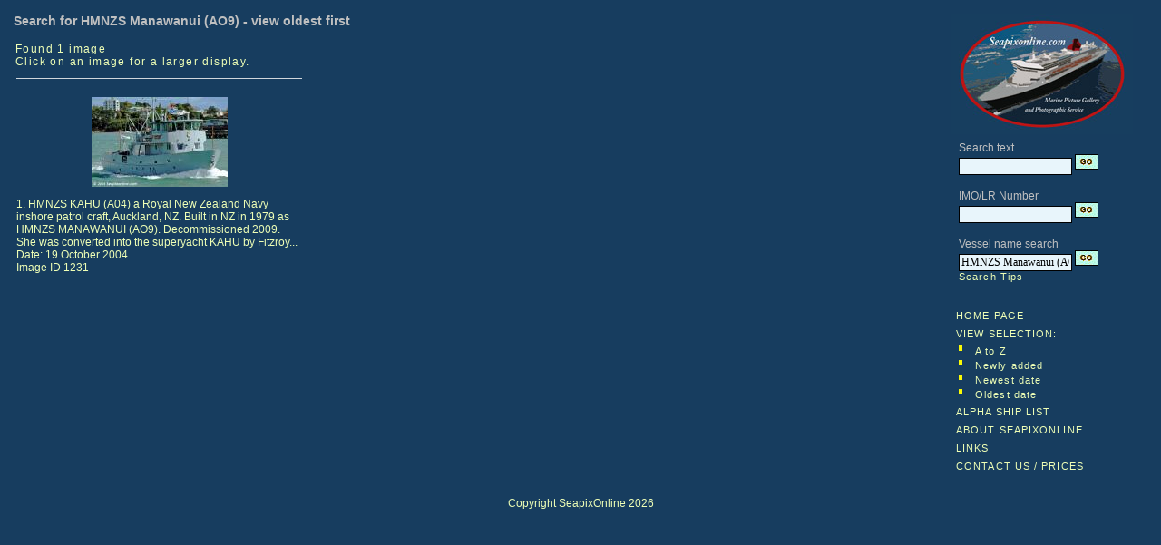

--- FILE ---
content_type: text/html; charset=UTF-8
request_url: https://seapixonline.com/nsthumbs.php?ord=datetakenold&cat=10&typ=name&wds=HMNZS+Manawanui+%28AO9%29
body_size: 1706
content:
<html>
<! created by Tony Millatt November 2003>
<head>
<LINK href="nsstyle.css" type=text/css rel=stylesheet>
<META Name="ROBOTS" Content="ALL">
<META NAME="publicationDate" CONTENT="26 Oct 2012">
<meta name="Keywords" content="maritime, photograph, photographs, picture, pic, for sale, images">
<meta name="Description" content="SeapixOnline.Com Ship and Maritime Images for sale">
<meta http-equiv="Content-Type" content="text/html; charset=windows-1252">
<meta content="Copyright Tony Millatt 2006, 2012" name="copyright">
<title>SeapixOnline.Com professional maritime photo library</title><LINK href="nsstyle.css" type=text/css rel=stylesheet></head>
<body>

<div>
  <!-------------------------------- Include Menu --------------------------->
<table class="menu" width=100%" cellpadding="5" ><tr>
  <td width="80%" valign="top" ><h3>Search for HMNZS Manawanui (AO9) - view oldest first</h4><table width="100%" cellspacing=0 cellpadding=2 border=0><tr><td width="100%" align="left" valign="top" class="info"><p class="xxfo">Found 1 image <br>Click on an image for a larger display.</td></table><table width="98%" border=0><tr><td width="32%" align="center" valign="top"><hr><br><A name="1" href="nsphoto.php?pid=1231&hit=1&back=nsthumbs&mid=0&tot=1&ord=datetakenold&typ=name&wds=HMNZS+Manawanui+%28AO9%29&catn=&cat=10"><IMG border="0" align="center" width="150 "src="NSThumbnails/HMNZS KAHU _1 .jpg"alt="ID 1231 HMNZS KAHU (A04) a Royal New Zealand Navy inshore patrol craft, Auckland, NZ. Built in NZ in 1979 as HMNZS MANAWANUI (AO9). Decommissioned 2009. She was converted into the superyacht KAHU by Fitzroy..." title="HMNZS KAHU (A04) a Royal New Zealand Navy inshore patrol craft, Auckland, NZ. Built in NZ in 1979 as HMNZS MANAWANUI (AO9). Decommissioned 2009. She was converted into the superyacht KAHU by Fitzroy..."></a></b><p align="left" width="50%">1. HMNZS KAHU (A04) a Royal New Zealand Navy inshore patrol craft, Auckland, NZ. Built in NZ in 1979 as HMNZS MANAWANUI (AO9). Decommissioned 2009. She was converted into the superyacht KAHU by Fitzroy...<br>Date: 19 October 2004<br>Image ID 1231<td width="2%">&nbsp;</td><td width="32%">&nbsp;</td><td width="2%">&nbsp;</td><td width="32%">&nbsp;</td></table></td><td width="15%" valign="top" class="menu"><img src="images/SeapixOnline200.jpg" width="200" /><br><script language=JavaScript>
<!--
  function SwitchMenu(obj)
  {
    if(document.getElementById)
    {
      var element = document.getElementById(obj);
      var ar = document.getElementById("menu").getElementsByTagName("DIV");
      if(element.style.display == "none")
      {
        for (var i=0; i<ar.length; i++)
        {
          ar[i].style.display = "none";
        }
        element.style.display = "block";
      }
      else
      {
        element.style.display = "none";
      }
    }
  }
  function ChangeClass(menu, newClass)
  {
    if (document.getElementById)
    {
       document.getElementById(menu).className = newClass;
    }
  }
// -->
</script>
<table width="100%" cellpadding="3" class="menu"><tr><td>
        <table width=200>
      <tbody>
             <TR>
        <TD>
        <FORM Name=FMenu1 action=nsthumbs.php method="POST">
          Search text
        <br>
            <input NAME=wds SIZE="16" VALUE="">
            <input TYPE=hidden NAME=typ VALUE="search">
                        <input type=image alt=Search src="images/bluego.gif" value=Search name=Search>
        </FORM>
      <TR>
        <TD>
        <FORM Name=FMenu4 action=nsthumbs.php method="POST">
          IMO/LR Number
        <br>
            <input NAME=wds SIZE="16" VALUE="">
            <input TYPE=hidden NAME=typ VALUE="lrn">
                        <input type=image alt="LR/IMO Number" src="images/bluego.gif" >
        </FORM>
      <TR>
        <TD>
        <FORM Name=FMenu2 action=nsthumbs.php method="POST">
          Vessel name search
        <br>
            <input NAME=wds SIZE="16" VALUE="HMNZS Manawanui (AO9)">
            <input TYPE=hidden NAME=typ VALUE="name">
            <input type=image alt="Vessel Name" src="images/bluego.gif" ><BR><A Href="nshelp.php#search" class="menu">            Search Tips</A></TD></TR>
        </FORM>
      </TD></TR></TBODY>
    </TABLE>

    <div id="menu" >
          <p align="left">
       <span class="menuitems" style="cursor:hand;">
       <a href="index.php?cat=10" class="menu">HOME PAGE</a>
         <br>
         <a href="nsthumbs.php?ord=&cat=10&typ=name&wds=HMNZS+Manawanui+%28AO9%29" title="View latest images by date added to site" class="submenuitems">         VIEW SELECTION:</a>
         <table width="100%">
         <tr><td valign="top" width="8%">
           <img src="images/bulletyellow.jpg" width="4" height="6" border="0">
         <td width="92%">
           <a href="nsthumbs.php?ord=&cat=10&typ=name&wds=HMNZS+Manawanui+%28AO9%29" title="View latest images by date added to site" class="submenuitems">           A to Z
           </a>
         </td>
         <tr><td valign="top" width="8%">
           <img src="images/bulletyellow.jpg" width="4" height="6" border="0">
         <td width="92%">
           <a href="nsthumbs.php?ord=dateadded&cat=10&typ=name&wds=HMNZS+Manawanui+%28AO9%29" title="View latest images by date added to site" class="submenuitems">           Newly added
           </a>
         </td>
         <tr><td valign="top" width="8%">
           <img src="images/bulletyellow.jpg" width="4" height="6" border="0">
         <td width="92%">
           <a href="nsthumbs.php?ord=datetakennew&cat=10&typ=name&wds=HMNZS+Manawanui+%28AO9%29" title="View latest images by date of photograph" class="submenuitems">           Newest date
           </a>
         </td>
         <tr><td valign="top" width="8%">
           <img src="images/bulletyellow.jpg" width="4" height="6" border="0">
         <td width="92%">
           <a href="nsthumbs.php?ord=datetakenold&cat=10&typ=name&wds=HMNZS+Manawanui+%28AO9%29" title="View latest images by date of photograph" class="submenuitems">           Oldest date
           </a>
         </td>
         </tr>
         </table>
         <a href="temp/nsvesselsa.php" class="menu">         ALPHA SHIP LIST</a>
       <BR>
         <a href="nsabout.php" class="menu">         ABOUT SEAPIXONLINE</a>
              <br>
         <a href="nslinks.php" class="menu">         LINKS</a>
       <br>
         <a href="nscontact.php" class="submenuitems">CONTACT US / PRICES</a>       </span>
       </td></tr></table>

  </table>
</div>

  <p align="center" >
  Copyright SeapixOnline 2026

</body></html>
